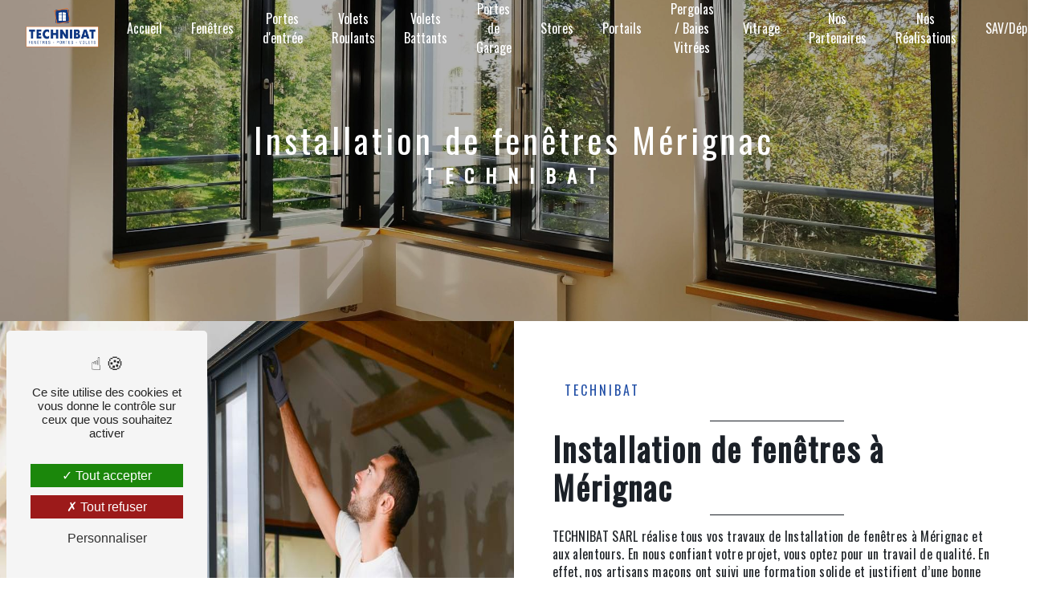

--- FILE ---
content_type: text/html; charset=UTF-8
request_url: https://technibat-pb.com/fr/page/installation-de-fenetres/merignac
body_size: 11629
content:
<!doctype html>
<html lang="fr">
<head>
    <meta charset="UTF-8"/>
    <meta name="viewport" content="width=device-width, initial-scale=1, shrink-to-fit=no">
    <title>Installation de fenêtres Mérignac - TECHNIBAT</title>
    <script type="text/javascript" src="/bundles/tarteaucitron/tarteaucitron_services.js"></script>
<script type="text/javascript" src="/bundles/tarteaucitron/tarteaucitron.js"></script>
<script type="text/javascript"
        id="init_tac"
        data-iconposition="BottomLeft"
        data-bodyposition="bottom"
        data-iconsrc="/bundles/tarteaucitron/logo-cookies.svg"
        src="/bundles/tarteaucitron/inittarteaucitron.js"></script>

                    <link rel="stylesheet" href="/build/new.bef8f4ec.css"><link href="https://fonts.googleapis.com/css2?family=Oswald:wght@100;400;900&display=swap"
                  rel="stylesheet">    <link rel="shortcut icon" type="image/png" href="/uploads/media/images/cms/medias/a9797e3fa3a59b4578044343a16fb2d0c9238717.png"/><meta name="keywords" content="Installation de fenêtres Mérignac"/>
    <meta name="description" content="    La société TECHNIBAT SARL située près de Mérignac vous propose ses services en Installation de fenêtres. Fort de son expérience, notre équipe dynamique, soudée et serviable est à votre service. Contactez nous au 05 56 89 08 09, nous saurons vous guider.
"/>

    

    <style>
                .primary-color {
            color: #333;
        }

        .primary-color {
            color: #333;
        }

        .secondary-bg-color {
            background-color: #224FA6;
        }

        .secondary-color {
            color: #224FA6;
        }

        .tertiary-bg-color {
            background-color: #fff;
        }

        .tertiary-color {
            color: #fff;
        }

        .config-font {
            font-family: Oswald, sans-serif;
        }

        @charset "UTF-8";
@font-face {
  font-family: Oswald, sans-serif;
  font-style: normal;
  font-weight: 400;
  src: local("sans serif"), local("sans-serif"), local(Oswald);
  font-display: swap;
}
body::-webkit-scrollbar {
  width: 3px;
}
body {
  scrollbar-width: thin;
}
/******TITLES******/
h1 {
  color: #224FA6;
  font-family: Oswald, sans-serif;
  letter-spacing: 4px;
}
h2 {
  color: #121212;
  font-family: Oswald, sans-serif;
  letter-spacing: 2px;
}
h2 strong {
  color: #224FA6;
}
h3 {
  color: #224FA6;
  font-size: 1.5em;
  font-family: Oswald, sans-serif;
  letter-spacing: 2px;
}
h4 {
  color: #121212;
  font-family: Oswald, sans-serif;
  letter-spacing: 2px;
}
h5 {
  color: #121212;
  font-family: Oswald, sans-serif;
  letter-spacing: 2px;
}
h6 {
  color: #121212;
  font-family: Oswald, sans-serif;
  letter-spacing: 2px;
}
p {
  font-family: Oswald, sans-serif;
  letter-spacing: 0.02em;
  line-height: 1.4;
}
a {
  color: #224FA6;
}
a:hover, a:focus {
  text-decoration: none;
  transition: 0.3s;
}
/******SCROLL******/
.scrollTop {
  background-color: #224FA6;
  color: #fff;
}
.scrollTop:hover {
  background-color: #224FA6;
  opacity: 0.8;
  color: #fff;
}
/******SCROLLBAR******/
::-webkit-scrollbar {
  width: 6px;
  background: transparent;
}
::-webkit-scrollbar-thumb {
  background: #224FA6;
  border-radius: 15px;
}
/******BUTTONS******/
.btn {
  background: #224FA6;
}
.btn i {
  background-color: #224FA6;
}
.btn:hover {
  color: #fff;
}
.btn:after {
  background: rgba(60, 60, 60, 0.1);
}
/******Filtre recherche******/
.ui-menu-item {
  border-bottom-left-radius: 5px;
  border-bottom-right-radius: 5px;
}
.ui-menu-item .ui-state-active {
  background-color: #ced4da2b !important;
  border: 1px solid #ced4da !important;
  color: #2b2b2b !important;
}
/******ERROR-PAGE******/
.error-content {
  --blob-color-1: #333;
  --blob-color-2: #224FA6;
  --blob-color-3: #333;
}
/******TOP-MENU******/
.post .affix-top, .product .affix-top, .services .affix-top, .error .affix-top {
  background-color: #fff !important;
  box-shadow: 0px 5px 20px #00000012;
}
.post .affix-top .nav-link, .post .affix-top .dropdown-toggle, .product .affix-top .nav-link, .product .affix-top .dropdown-toggle, .services .affix-top .nav-link, .services .affix-top .dropdown-toggle, .error .affix-top .nav-link, .error .affix-top .dropdown-toggle {
  color: #224FA6;
}
.top-menu .affix-top {
  background-color: transparent;
}
.top-menu .affix-top li a {
  font-family: Oswald, sans-serif;
}
.top-menu .affix {
  background-color: #fff;
  box-shadow: 0px 5px 20px #00000012;
}
.top-menu .affix li a {
  font-family: Oswald, sans-serif;
  color: #224FA6;
}
.top-menu .error-navbar {
  background-color: #224FA6 !important;
}
.top-menu .navbar-brand {
  font-family: Oswald, sans-serif;
}
.top-menu .active > a:first-child {
  border-radius: 5px;
  background-color: #224FA6 !important;
  color: #fff;
}
.top-menu .dropdown-menu li a {
  color: #224FA6;
}
.top-menu .dropdown-menu li:first-child {
  border-top: 1px solid #224FA6;
}
@media (min-width: 992px) and (max-width: 1200px) {
  .top-menu .affix-top {
    background-color: transparent;
  }
  .top-menu .affix-top li a {
    color: #224FA6;
  }
  .top-menu .affix-top .active > a:first-child {
    border-radius: 5px;
    background-color: #224FA6 !important;
    color: #fff;
  }
  .top-menu .affix {
    background-color: #fff;
  }
  .top-menu .affix li {
    color: #224FA6;
  }
  .top-menu .affix .active > a:first-child {
    border-radius: 5px;
    background-color: #224FA6 !important;
    color: #fff;
  }
  .top-menu .btn-call-to-action {
    color: #fff !important;
  }
}
@media (max-width: 992px) {
  .es-portal-root {
    display: none;
  }
  .top-menu .affix .navbar-toggler, .top-menu .affix-top .navbar-toggler {
    background-color: #224FA6;
  }
  .top-menu .affix .navbar-nav li .nav-link, .top-menu .affix .navbar-nav li a, .top-menu .affix-top .navbar-nav li .nav-link, .top-menu .affix-top .navbar-nav li a {
    color: #224FA6;
  }
  .top-menu .affix .navbar-nav .dropdown-menu, .top-menu .affix-top .navbar-nav .dropdown-menu {
    background-color: rgba(34, 79, 166, 0.1);
  }
  .top-menu .affix .navbar-nav .navbar-toggler, .top-menu .affix-top .navbar-nav .navbar-toggler {
    background-color: #224FA6;
  }
  .top-menu .affix .navbar-nav .active a, .top-menu .affix-top .navbar-nav .active a {
    border-radius: 5px;
    background-color: #224FA6;
    color: #fff;
  }
  .top-menu .affix .social-network a, .top-menu .affix-top .social-network a {
    color: #224FA6;
  }
  .top-menu .affix .btn-call-to-action, .top-menu .affix-top .btn-call-to-action {
    color: #fff;
  }
  .top-menu .navbar-toggler {
    background-color: #224FA6;
  }
}
/******LEFT-MENU******/
#sidebar {
  background-color: #fff;
}
.sidebar .sidebar-header strong {
  color: #757575;
  font-family: Oswald, sans-serif;
  letter-spacing: 4px;
  font-size: 1.5em;
}
.sidebar li a {
  font-family: Oswald, sans-serif;
}
.sidebar li .dropdown-toggle {
  color: #224FA6 !important;
}
.sidebar li .nav-link:hover {
  color: #224FA6;
  padding-left: 25px;
}
.sidebar .active a:first-child {
  color: #224FA6;
}
.sidebar .social-network ul:before {
  background-color: #224FA6;
}
.sidebar .social-network ul li a {
  background-color: #224FA6;
  color: #fff;
}
.hamburger.is-open .hamb-top, .hamburger.is-open .hamb-middle, .hamburger.is-open .hamb-bottom, .hamburger.is-closed .hamb-top, .hamburger.is-closed .hamb-middle, .hamburger.is-closed .hamb-bottom {
  background: #224FA6;
}
/******SLIDER******/
.slider-content h3 {
  color: #fff;
}
.slider-content img {
  max-width: 300px;
  height: auto;
}
.slider-content p {
  color: #fff;
}
.slider-content .line-slider-content .line, .slider-content .line-slider-content .line2, .slider-content .line-slider-content .line3, .slider-content .line-slider-content .line4 {
  background: #ffffff;
}
.slider-content .carousel-indicators .active {
  background-color: #333;
}
.slider-content .btn-slider-call-to-action {
  color: #fff;
}
.slider-content .btn-slider-call-to-action:after {
  background-color: #224FA6;
}
.slider-content .btn-slider-call-to-action:hover i {
  background-color: #fff;
  color: #224FA6;
}
.slider-content .background-pattern {
  opacity: 0.2;
}
.slider-content .background-opacity-slider {
  background-color: #000;
  opacity: 0.4;
}
/****TWO-COLUMNS****/
/****TWO COLUMNS PRESENTATION****/
.two-columns-presentation-content .bloc-left h3 {
  color: #224FA6;
}
.two-columns-presentation-content .bloc-left h1, .two-columns-presentation-content .bloc-left h2, .two-columns-presentation-content .bloc-left p, .two-columns-presentation-content .bloc-left span {
  color: #fff;
}
.two-columns-presentation-content .bloc-left .opacity-left {
  background-color: #333;
}
.two-columns-presentation-content .bloc-left .logo-content img {
  max-width: 300px;
  height: auto;
}
.two-columns-presentation-content .bloc-right h1, .two-columns-presentation-content .bloc-right h2, .two-columns-presentation-content .bloc-right h3, .two-columns-presentation-content .bloc-right p, .two-columns-presentation-content .bloc-right span {
  color: #111;
}
.two-columns-presentation-content .bloc-right .opacity-right {
  background-color: #224FA6;
}
.two-columns-presentation-content .bloc-right .logo-content img {
  max-width: 300px;
  height: auto;
}
.two-columns-presentation-content .typewrite {
  color: #525252;
  font-family: Oswald, sans-serif;
  font-size: 2em;
}
/****THREE-COLUMNS-TEXTES**********/
.three-columns-text-content {
  background-color: rgba(34, 79, 166, 0.2);
}
/****TWO-COLUMNS-SLIDER****/
.two-columns-slider-content .text-content .bloc-left {
  background-color: #fff;
  -webkit-box-shadow: 10px 10px 29px -23px black;
  -moz-box-shadow: 10px 10px 29px -23px black;
  box-shadow: 10px 10px 29px -23px black;
}
.two-columns-slider-content .text-content .bloc-right {
  background-color: #fff;
  -webkit-box-shadow: -10px 10px 29px -23px black;
  -moz-box-shadow: -10px 10px 29px -23px black;
  box-shadow: -10px 10px 29px -23px black;
}
.two-columns-slider-content .carousel-caption span {
  color: #fff;
  font-family: Oswald, sans-serif;
  font-style: italic;
  letter-spacing: 2px;
}
.two-columns-slider-content .carousel-indicators .active {
  background-color: #224FA6;
}
/****VIDEO-PRESENTATION*****/
.video-container .opacity-video {
  background-color: #000;
  opacity: 0.1;
}
.video-container .text-content h3 {
  color: #fff;
}
.video-container .text-content img {
  max-width: 300px;
  height: auto;
}
.video-container .text-content h2, .video-container .text-content p {
  color: #fff;
}
.video-container .text-content .btn-video-call-to-action {
  color: #fff;
}
.video-container .text-content .btn-video-call-to-action:after {
  background-color: #224FA6;
}
.video-container .text-content .btn-video-call-to-action:hover i {
  background-color: #fff;
  color: #224FA6;
}
/******BANNER*********/
.banner-content {
  height: 50vh;
}
.banner-content h1, .banner-content h2, .banner-content h3, .banner-content h4, .banner-content h5, .banner-content h6, .banner-content p {
  color: white;
}
.banner-content h3 {
  width: auto;
  background: transparent;
}
.banner-content .opacity-banner {
  opacity: 0.3;
}
/******BANNER-VIDEO*********/
.banner-video-content .opacity-banner {
  opacity: 0.1;
  background-color: #000;
}
/******FORM-CONTACT*********/
.form-contact-content h4 {
  font-size: 2.5em;
  color: #224FA6;
}
.form-contact-content .btn-contact-form:hover:before {
  background-color: #224FA6;
}
.form-contact-content .form-control:focus {
  border-color: #224FA6;
  box-shadow: 0 0 0 0.2em rgba(34, 79, 166, 0.35);
}
.form-contact-content .sending-message i {
  color: #224FA6;
}
/******FORM-GUEST-BOOK*********/
.form-guest-book-content h4 {
  font-size: 2.5em;
  color: #224FA6;
}
.form-guest-book-content .btn-guest-book-form:hover:before {
  background-color: #224FA6;
}
.form-guest-book-content .form-control:focus {
  border-color: #224FA6;
  box-shadow: 0 0 0 0.2em rgba(246, 224, 176, 0.35);
}
.form-guest-book-content .sending-message i {
  color: #224FA6;
}
/******FORM-CUSTOM*********/
.chosen-container .highlighted {
  background-color: #224FA6;
}
/******ACTIVITY*********/
.activity-content .activity-template-1 .btn-content a {
  font-family: Oswald, sans-serif;
  background-color: #224FA6;
  color: #fff;
}
.activity-content .activity-template-1 .btn-content a:hover {
  background-color: #fff;
  color: #224FA6;
  border: 1px solid #224FA6;
}
.activity-content .activity-template-2 .btn-activity-type-2 {
  background-color: rgba(34, 79, 166, 0.8);
}
.activity-content .activity-template-3 {
  color: #fff;
}
.activity-content .activity-template-3 h3 {
  width: auto;
  background: transparent;
  color: #fff;
}
.activity-content .activity-template-3 h3:first-letter {
  font-size: 1.5em;
}
.activity-content .activity-template-4 .card-slider .slick-next:hover {
  border-color: #224FA6;
  box-shadow: 0.5vmin -0.5vmin 0 #000000;
}
.activity-content .activity-template-4 .card-slider .slick-prev:hover {
  border-color: #224FA6;
  box-shadow: 0.5vmin -0.5vmin 0 #000000;
}
.activity-content .activity-template-4 .card-slider .slick-dots .slick-active button:before {
  color: #224FA6;
}
/******PARTNERS*********/
.partners-content .owl-prev, .partners-content .owl-next {
  background-color: #224FA6 !important;
  color: #fff;
}
.partners-content p {
  font-family: Oswald, sans-serif;
}
/******GUEST-BOOK*********/
.guest-book-content .item .avatar {
  background-color: #224FA6;
  color: #fff;
}
.guest-book-content strong {
  font-family: Oswald, sans-serif;
  color: #224FA6;
}
.guest-book-content p {
  font-family: Oswald, sans-serif;
}
/******INFORMATIONS*********/
.informations-content {
  background-color: #224FA6;
}
.informations-content p, .informations-content strong {
  font-family: Oswald, sans-serif;
}
.informations-content i {
  color: #000;
}
/******FOOTER*********/
.footer-content {
  background-color: #121212;
  color: #fff;
}
.footer-content .btn-seo {
  font-family: Oswald, sans-serif;
}
.footer-content a {
  color: #fff;
}
/******SEO-PAGE*********/
.seo-page .information-seo-item-icon i {
  color: #224FA6;
}
.seo-page .form-control:focus {
  border-color: #224FA6;
  box-shadow: 0 0 0 0.2em rgba(34, 79, 166, 0.35);
}
.seo-page .form-title {
  font-family: Oswald;
}
.seo-page .sending-message i {
  color: #224FA6;
}
/******ARTICLES***********/
.articles-list-content .item-category {
  font-family: Oswald, sans-serif;
  color: #fff;
  background-color: #224FA6;
}
.articles-list-content .not-found-content p {
  font-family: Oswald, sans-serif;
}
.articles-list-content .btn-article {
  background-color: #224FA6;
  color: #fff;
  border: none;
}
.articles-list-content .pagination .active .page-link {
  background-color: #224FA6;
  border-color: #224FA6;
}
/******ARTICLES-PAGES*******/
.article-page-content .category-article-page {
  font-family: Oswald, sans-serif;
  color: #fff;
  background-color: #224FA6;
}
/******SERVICES***********/
.services-list-content .item-content .item .category {
  font-family: Oswald, sans-serif;
  color: #224FA6;
}
.services-list-content .item-content .item .link {
  font-family: Oswald, sans-serif;
  letter-spacing: 5px;
}
/******SERVICE-PAGES*******/
.service-page-content .category-service-page {
  font-family: Oswald, sans-serif;
  color: #fff;
  background-color: #224FA6;
}
/******PRODUCTS***********/
.products-list-content .item-content .item .category {
  font-family: Oswald, sans-serif;
  color: #224FA6;
}
.products-list-content .item-content .item .link {
  font-family: Oswald, sans-serif;
  letter-spacing: 5px;
}
/******PRODUCT-PAGES*******/
.product-page-content .category-product-page {
  font-family: Oswald, sans-serif;
  color: #fff;
  background-color: #224FA6;
}
/******DOCUMENT*********/
.document-content .background-pattern {
  background-color: #224FA6;
}
.document-content .title-content strong {
  font-family: Oswald, sans-serif;
}
/******ITEMS******/
.items-content {
  background-color: #224FA6;
}
.items-content h3 {
  color: #fff;
}
/****** AFTER / BEFORE ***********/
.after-before-content h1, .after-before-content h2, .after-before-content h3, .after-before-content h4 {
  font-family: Oswald, sans-serif;
  color: #224FA6;
}
/******COLLAPSE******/
.collapse-container .btn-collapse {
  color: #121212;
}
.collapse-container .icofont-container {
  background-color: #224FA6;
}
/******SCHEDULE******/
.schedule-content {
  background-color: #224FA6;
}
.schedule-content h3 {
  width: auto;
  background: transparent;
}
.schedule-content .schedule-content-items:nth-child(2n+1) {
  background: rgba(255, 255, 255, 0.8);
}
.schedule-content .schedule-content-items-active {
  background-color: rgba(0, 0, 0, 0.7);
  color: #fff;
}
/******IMAGE-FULL-WITH******/
.image-full-width-text-content h2, .image-full-width-text-content p {
  color: #fff;
}
/******NEWSLETTER******/
.newsletter-content h3 {
  width: auto;
  background: transparent;
}
.newsletter-content a {
  color: #333;
}
.newsletter-content .opacity-newsletter {
  background-color: rgba(34, 79, 166, 0.8);
}
/******Tarte au citron MODULE******/
#tarteaucitronIcon img {
  width: 50px;
}
/****** Gallery type 4 *****/
.gallery-type-4 {
  scrollbar-color: #224FA6 transparent;
}
.gallery-type-4::-webkit-scrollbar-thumb {
  background: #224FA6;
}
/*Modal*/
.modal-content {
  background-color: #233772;
}
.modal-content .modal-content {
  border-radius: 20px;
}
.modal-header {
  border-bottom: 1px solid #de6316;
}
.modal-title {
  color: #de6316;
}
.modal-footer {
  border-top: 1px solid #de6316;
}
.custom-control-label {
  color: white;
}
.close {
  color: white !important;
  opacity: 1;
}
/*Custom CSS*/
/*Style des double colonnes*/
.two-columns-slider-content {
  padding: 0em;
}
.two-columns-slider-content .carousel-indicators {
  opacity: 0;
}
.two-columns-slider-content .carousel-inner {
  height: auto !important;
}
.two-columns-slider-content .text-content {
  padding: 3em 6em;
}
.two-columns-slider-content .text-content h2 {
  color: #1B2027;
}
.two-columns-slider-content .text-content h2::before {
  content: "";
  display: inherit;
  width: 30%;
  margin: 10px auto;
  border-top: 1px solid #1B2027;
}
.two-columns-slider-content .text-content h2::after {
  content: "";
  display: inherit;
  width: 30%;
  margin: 10px auto;
  border-top: 1px solid #1B2027;
}
.two-columns-slider-content .text-content h3 {
  font-weight: 300;
  letter-spacing: 3px;
  line-height: 1;
  margin-bottom: 10px;
  font-size: 1em;
  margin-top: 25px;
}
.two-columns-slider-content .img-content .carousel .carousel-inner .carousel-item img {
  width: 100%;
}
.two-columns-content {
  padding: 0em;
}
.two-columns-content .text-content {
  padding: 3em 6em;
}
.two-columns-content .text-content h2 {
  color: #1B2027;
}
.two-columns-content .text-content h2::before {
  content: "";
  display: inherit;
  width: 30%;
  margin: 10px auto;
  border-top: 1px solid #1B2027;
}
.two-columns-content .text-content h2::after {
  content: "";
  display: inherit;
  width: 30%;
  margin: 10px auto;
  border-top: 1px solid #1B2027;
}
.two-columns-content .text-content h3 {
  font-weight: 300;
  letter-spacing: 3px;
  line-height: 1;
  margin-bottom: 25px;
  font-size: 1em;
  margin-top: 25px;
}
.two-columns-content .img-content {
  padding: 0em;
}
.two-columns-content .img-content .parent-auto-resize-img-child a img {
  width: 100%;
  border-radius: 0px;
  box-shadow: none;
}
.display-media-left {
  background-color: #fff;
}
/*Style contact avec avec map*/
.form-contact-content {
  padding: 2em 5em !important;
  background-color: #1B2027;
}
.form-contact-content h2 {
  color: #fff;
}
.form-contact-content h3 {
  color: #fff;
}
.form-contact-content p {
  color: #fff;
}
.form-contact-content label {
  color: #fff;
}
.form-contact-content .recaptcha-text {
  color: #fff;
}
.map-content {
  filter: saturate(0);
}
/*Style double colonne avec menu*/
.double-avec-menu .parent-auto-resize-img-child a {
  height: 65vh !important;
}
.double-avec-menu .parent-auto-resize-img-child a img {
  height: inherit !important;
}
.double-avec-menu .text-content {
  padding: 0em;
}
.double-avec-menu .bloc-texte {
  padding: 0em;
  display: block;
}
.double-avec-menu .bloc-texte .menu-row {
  flex-wrap: nowrap;
  align-content: center;
  height: 50%;
  margin-left: 0px;
  margin-right: 0px;
}
.double-avec-menu .bloc-texte .menu-row a {
  background-color: #fff;
  height: 100%;
  display: flex;
  justify-content: center;
  align-content: center;
  flex-wrap: wrap;
  padding: 20px 20px;
}
.double-avec-menu .bloc-texte .menu-row a:hover {
  background-color: #224FA6;
  cursor: pointer;
}
.double-avec-menu .bloc-texte .menu-row a:hover img {
  filter: invert(1);
}
.double-avec-menu .bloc-texte .menu-row a:hover h4 {
  color: #fff;
}
/*Style Button*/
.btn {
  background: none;
  color: #fff;
  border: 1px solid #224FA6;
  transition: all 0.2s ease !important;
}
.btn:hover {
  border: 4px solid #224FA6;
}
.btn:after {
  background: none;
}
/*Style Navbar*/
.top-menu .affix {
  background-color: #1B2027;
}
.top-menu .affix li a {
  color: #fff;
}
.affix {
  border-bottom: 1px solid #224FA6;
}
/*Style two-columns-text-content avec les coordonées*/
.two-columns-text-content {
  background-color: #1B2027;
}
.two-columns-text-content p {
  color: #fff;
}
/*Style Banner*/
.opacity-banner {
  background-color: black;
  opacity: 0.5;
}
.banner-content .text-content img {
  position: absolute;
  top: 5em;
  left: 0em;
  width: 15vw !important;
  height: auto !important;
}
.banner-content .text-content h1 {
  font-size: 3em;
}
.banner-content .text-content h2 {
  color: #fff;
  font-size: 1.3em;
}
.banner-content .text-content h2::before {
  content: "";
  display: inherit;
  width: 40%;
  margin: 10px auto;
  border-top: 2px solid #224FA6;
}
.banner-content .text-content h2::after {
  content: "";
  display: inherit;
  width: 40%;
  margin: 10px auto;
  border-top: 2px solid #224FA6;
}
/*Style button catalogue*/
.two-columns-content .button-catalogue {
  border-top: 1px solid #224FA6;
  border-bottom: 1px solid #224FA6;
}
.two-columns-content .button-catalogue:hover {
  border-top: 1px solid #333;
  border-bottom: 1px solid #333;
}
/*Style Partenaires*/
.title-content h2 {
  text-align: center;
  color: #224FA6;
  font-size: 3em;
}
.title-content h2::before {
  content: "";
  display: inherit;
  width: 19%;
  margin: 10px auto;
  border-top: 1px solid #1B2027;
}
.title-content h2::after {
  content: "";
  display: inherit;
  width: 19%;
  margin: 10px auto;
  border-top: 1px solid #1B2027;
}
.text-bloc-content {
  display: flex;
  justify-content: center;
}
.text-bloc-content .animation-content p {
  display: flex;
}
.text-bloc-content .animation-content p img {
  max-width: 270px;
  width: 100% !important;
  padding: 15px;
  display: inline-block;
  height: auto !important;
  max-height: 94px !important;
}
/* Style du form Sav/depannage */
.form-sav {
  margin: 3em 0em;
}
/* Style informatins bloc */
.informations-content {
  background-color: #fff;
}
/*Style Google Avis */
.google-avis {
  background-color: #1B2027;
}
.google-avis .brlrQu {
  font-size: 2.7em;
}
/* Style galerie img */
.gallery-content .gallery-type-3 .gallery-item-type-3 a img {
  border: 4px solid #224FA6;
  margin: 0.5em;
}
/* Style Seo Page */
.seo-page .btn {
  color: #333;
}
/* Responsive */
@media (max-width: 1440px) {
  .two-columns-content .img-content .parent-auto-resize-img-child a img {
    position: static;
    margin-top: auto;
    margin-bottom: auto;
  }
  .banner-content .text-content img {
    top: 9em;
    left: -5em;
    width: 15vw !important;
  }
}
@media (max-width: 1280px) {
  .two-columns-slider-content .text-content {
    padding: 3em;
  }
  .two-columns-content .text-content {
    padding: 0em;
  }
}
@media (min-width: 992px) and (max-width: 1200px) {
  .top-menu .affix-top li a {
    color: #fff;
  }
  .banner-content .text-content img {
    top: 9em;
    left: -2em;
    width: 15vw !important;
  }
}
@media (max-width: 920px) {
  .double-avec-menu .img-content {
    display: none;
  }
  .two-columns-slider-content .img-content {
    min-height: 250px;
  }
  .text-bloc-content {
    padding: 2em 2em;
  }
  .text-bloc-content .animation-content p {
    flex-direction: column;
    align-items: center;
  }
  .form-sav {
    padding: 2em;
  }
  .banner-content .text-content p {
    display: flex;
  }
  .banner-content .text-content p img {
    position: static;
    margin-left: auto;
    margin-right: auto;
    width: 41vw !important;
  }
  .double-avec-menu .bloc-texte .row {
    flex-direction: column;
  }
}
@media (max-width: 380px) {
  .video-container .btn-content .btn {
    padding: 5px 5px !important;
  }
  .banner-content .text-content h1 {
    font-size: 2em;
  }
}

            </style>

					<!-- Matomo -->
<script type="text/javascript">
  var _paq = window._paq = window._paq || [];
  /* tracker methods like "setCustomDimension" should be called before "trackPageView" */
  _paq.push(['trackPageView']);
  _paq.push(['enableLinkTracking']);
  (function() {
    var u="https://vistalid-statistiques.fr/";
    _paq.push(['setTrackerUrl', u+'matomo.php']);
    _paq.push(['setSiteId', '6185']);
    var d=document, g=d.createElement('script'), s=d.getElementsByTagName('script')[0];
    g.type='text/javascript'; g.async=true; g.src=u+'matomo.js'; s.parentNode.insertBefore(g,s);
  })();
</script>
<!-- End Matomo Code -->

				<script src="https://static.elfsight.com/platform/platform.js" data-use-service-core defer></script>
        <div class="elfsight-app-8c1f2734-7463-4ce9-94b9-39ae0c44cea6"></div>
	</head>
	<body class="container-fluid row ">
				<div class="container-fluid">
								<div class="seo">
		            <div class="top-menu">
            <nav id="navbar" class="navbar navbar-expand-lg fixed-top navbar-top affix-top">
                <a class="navbar-brand" href="/fr">
                                            <img  alt="logo.png-logo"  title="logo.png-logo"  src="/uploads/media/images/cms/medias/thumb_/cms/medias/64901a114bc3c_images_medium.png"  width="1000"  height="540"  srcset="/uploads/media/images/cms/medias/thumb_/cms/medias/64901a114bc3c_images_small.png 200w, /uploads/media/images/cms/medias/thumb_/cms/medias/64901a114bc3c_images_medium.png 1000w, /uploads/media/images/cms/medias/1b5aaa42325749f10f0c60dbec59677e5feb4165.png 682w"  sizes="(max-width: 1000px) 100vw, 1000px"  loading="lazy" />
                                    </a>
                <button class="navbar-toggler" type="button" data-toggle="collapse" data-target="#navbarsExampleDefault"
                        aria-controls="navbarsExampleDefault" aria-expanded="false" aria-label="Nav Bar">
                    <span class="navbar-toggler-icon"></span>
                </button>

                <div class="collapse navbar-collapse justify-content-end" id="navbarsExampleDefault">
                                                                        <ul class="navbar-nav">
                            
                <li class="first">                    <a class="nav-link" href="/fr/page/accueil">Accueil</a>
    
                            

    </li>


                    
                <li class="">                    <a class="nav-link" href="/fr/page/fenetres">Fenêtres</a>
    
                            

    </li>


                    
                <li class="">                    <a class="nav-link" href="/fr/page/portes-d-entree">Portes d&#039;entrée</a>
    
                            

    </li>


                    
                <li class="">                    <a class="nav-link" href="/fr/page/volets-roulants">Volets Roulants</a>
    
                            

    </li>


                    
                <li class="">                    <a class="nav-link" href="/fr/page/volets-battants">Volets Battants</a>
    
                            

    </li>


                    
                <li class="">                    <a class="nav-link" href="/fr/page/portes-de-garage">Portes de Garage</a>
    
                            

    </li>


                    
                <li class="">                    <a class="nav-link" href="/fr/page/stores">Stores</a>
    
                            

    </li>


                    
                <li class="">                    <a class="nav-link" href="/fr/page/portails">Portails</a>
    
                            

    </li>


                    
                <li class="">                    <a class="nav-link" href="/fr/page/pergolas-baies-vitrees">Pergolas / Baies Vitrées</a>
    
                            

    </li>


                    
                <li class="">                    <a class="nav-link" href="/fr/page/vitrage">Vitrage</a>
    
                            

    </li>


                    
                <li class="">                    <a class="nav-link" href="/fr/page/nos-partenaires">Nos Partenaires</a>
    
                            

    </li>


                    
                <li class="">                    <a class="nav-link" href="/fr/page/nos-realisations">Nos Réalisations</a>
    
                            

    </li>


                    
                <li class="">                    <a class="nav-link" href="/fr/page/sav-depannage">SAV/Dépannage</a>
    
                            

    </li>


                    
                <li class="last">                    <a class="nav-link" href="/fr/page/contact">Contact</a>
    
                            

    </li>



    </ul>


                                                                
                                        <div class="social-network">
                                            </div>
                                    </div>
            </nav>
        </div>
        	</div>
				<div role="main" id="content" class="margin-top-main container-fluid">
										<div class="container-fluid">
												<div id="close-sidebar-content">
							    <div class="container-fluid seo-page">
        <div class="container-fluid banner-content"
                                    style="background: url('/uploads/media/images/cms/medias/thumb_/cms/medias/6492edd67d5bf_images_large.jpeg') no-repeat center center; background-size: cover;"
                        >
            <div class="opacity-banner"></div>
            <div class="container">
                <div class="col-md-12 text-banner-content">
                    <h1>Installation de fenêtres Mérignac</h1>
                </div>
                <div class="col-md-12 text-banner-content">
                    <h3>TECHNIBAT</h3>
                </div>
            </div>
        </div>
        <div class="container-fluid two-columns-content">
            <div class="row row-eq-height ">
                <div class="col-md-12 col-lg-6 img-content">
                    <div class="parent-auto-resize-img-child">
                                                    <a href="/uploads/media/images/cms/medias/thumb_/cms/medias/6492e79322016_images_large.jpeg"
                               data-lightbox="vitre-banner.jpeg"
                               data-title="vitre-banner.jpeg">
                                <img  alt="Installation de fenêtres Mérignac"  title="Installation de fenêtres Mérignac"  src="/uploads/media/images/cms/medias/thumb_/cms/medias/6492e79322016_images_medium.jpeg"  width="999"  height="667"  srcset="/uploads/media/images/cms/medias/thumb_/cms/medias/6492e79322016_images_picto.jpeg 25w, /uploads/media/images/cms/medias/thumb_/cms/medias/6492e79322016_images_small.jpeg 200w, /uploads/media/images/cms/medias/thumb_/cms/medias/6492e79322016_images_medium.jpeg 999w, /uploads/media/images/cms/medias/thumb_/cms/medias/6492e79322016_images_large.jpeg 2300w, /uploads/media/images/cms/medias/bc5178eb79c62093b61edabae4c942711f55644d.jpeg 7360w"  sizes="(max-width: 999px) 100vw, 999px"  class="auto-resize"  loading="lazy" />
                            </a>
                                            </div>
                </div>
                <div class="col-md-12 col-lg-6 text-content">
                    <div class="col-md-12 bloc-texte">
                        <div class="col-md-12">
                            <h3>TECHNIBAT</h3>
                        </div>
                        <div class="col-md-12">
                            <h2>Installation de fenêtres à Mérignac</h2>
                        </div>
                        <div class="position-text">
                            <p>TECHNIBAT SARL r&eacute;alise tous vos travaux de Installation de fenêtres &agrave; Mérignac et aux alentours. En nous confiant votre projet, vous optez pour un travail de qualit&eacute;. En effet, nos artisans ma&ccedil;ons ont suivi une formation solide et justifient d&rsquo;une bonne exp&eacute;rience. Les &eacute;quipes de TECHNIBAT SARL r&eacute;alisent vos travaux dans les r&egrave;gles de l&rsquo;art et dans le d&eacute;lai imparti. Nous garantissons la r&eacute;ussite de vos projets avec des finitions soign&eacute;es. Nous proposons un large choix de travaux en Installation de fenêtres. Contactez nos &eacute;quipes afin d&rsquo;exposer votre projet et d&eacute;finir ensemble les solutions adapt&eacute;es et &eacute;tablir un devis enti&egrave;rement gratuit !</p>
                        </div>
                        <div class="container btn-content">
                            <a href="/fr/page/accueil" class="btn btn-seo">
                                <i class="icofont-arrow-right"></i> En savoir plus
                            </a>
                            <a href="#contact-form" class="btn btn-seo">
                                <i class="icofont-location-arrow"></i> Contactez-nous
                            </a>
                        </div>
                    </div>
                </div>
            </div>
        </div>
        <div class="container-fluid informations-content">
            <div class="col-xl-12 item-content">
                                        <div class="item col-lg-12 col-xl-4" data-aos="fade-down">
        <div class="row">
            <div class="col-lg-12 col-xl-4 icon-content">
                <i class="icofont-location-pin"></i>
            </div>
            <div class="col-lg-12 col-xl-8 informations">
                <div class="col-12">
                    <strong>Adresse</strong>
                </div>
                <div class="col-12">
                    <p>168 Rue saint François Xavier 33170 Gradignan</p>
                </div>
            </div>
        </div>
    </div>
    <div class="col-lg-12 col-xl-4" data-aos="fade-up">
        <div class="item">
            <div class="row">
                <div class="col-lg-12 col-xl-4 icon-content">
                    <i class="icofont-phone"></i>
                </div>
                <div class="col-lg-12 col-xl-8 informations">
                    <div class="col-12">
                        <strong>Téléphone</strong>
                    </div>
                    <div class="col-12">
                        <p><a href='tel:05 56 89 08 09'>05 56 89 08 09</a></p>
                                            </div>
                </div>
            </div>
        </div>
    </div>
    <div class="col-lg-12 col-xl-4" data-aos="fade-down">
        <div class="item">
            <div class="row">
                <div class="col-lg-12 col-xl-4 icon-content">
                    <i class="icofont-letter"></i>
                </div>
                <div class="col-lg-12 col-xl-8 informations">
                    <div class="col-12">
                        <strong>E-mail</strong>
                    </div>
                    <div class="col-12">
                        <p><a href='mailto:technibat.pb@gmail.com'>technibat.pb@gmail.com</a></p>
                    </div>
                </div>
            </div>
        </div>
    </div>
                            </div>
        </div>
        
<div class="row">
        <div class="col-xl-6 map-content">
            <iframe src="https://www.google.com/maps/embed?pb=!1m18!1m12!1m3!1d5636052.088963645!2d-1.4615994528946692!3d46.38965031678676!2m3!1f0!2f0!3f0!3m2!1i1024!2i768!4f13.1!3m3!1m2!1s0xd55274c56be1f77%3A0x5fac92d475c4def2!2sTECHNIBAT%20finstral%20distributeur%20agr%C3%A9%C3%A9!5e0!3m2!1sfr!2sfr!4v1687169865526!5m2!1sfr!2sfr" width="100%" height="100%" style="border:0;" allowfullscreen="" loading="lazy" referrerpolicy="no-referrer-when-downgrade"></iframe>
        </div>
        <div
                                class="form-contact-content col-xl-6" data-aos="fade-down"
                        >
                                        <div id="contact-form">
                    <div class="container-fluid form-content">
                                                    <div class="form-title-page">
                                N&#039;hésitez pas à nous contacter
                            </div>
                                                                            <div class="container">
                                                                                                            <div class="form_errors" data-message=""></div>
                                                                                                                                                <div class="form_errors" data-message=""></div>
                                                                                                                                                <div class="form_errors" data-message=""></div>
                                                                                                                                                <div class="form_errors" data-message=""></div>
                                                                                                                                                <div class="form_errors" data-message=""></div>
                                                                                                                                                <div class="form_errors" data-message=""></div>
                                                                                                                                                                                            <div class="form_errors" data-message=""></div>
                                                                                    <div class="form_errors" data-message=""></div>
                                                                                                                                                                                        <div class="form_errors" data-message=""></div>
                                                                                                                                                <div class="form_errors" data-message=""></div>
                                                                                                                                                <div class="form_errors" data-message=""></div>
                                                                                                </div>
                                                <form name="front_contact" method="post">
                        <div class="container">
                            <div class="row justify-content-center">
                                <div class="col-lg-3">
                                    <div class="form-group">
                                        <input type="text" id="front_contact_first_name" name="front_contact[first_name]" required="required" class="form-control" placeholder="Prénom" />
                                    </div>
                                </div>
                                <div class="col-lg-3">
                                    <div class="form-group">
                                        <input type="text" id="front_contact_last_name" name="front_contact[last_name]" required="required" class="form-control" placeholder="Nom" />
                                    </div>
                                </div>
                                <div class="col-lg-3">
                                    <div class="form-group">
                                        <input type="tel" id="front_contact_phone" name="front_contact[phone]" class="form-control" placeholder="Téléphone" />
                                    </div>
                                </div>
                                <div class="col-lg-3">
                                    <div class="form-group">
                                        <input type="email" id="front_contact_email" name="front_contact[email]" required="required" class="form-control" placeholder="E-mail" />
                                    </div>
                                </div>
                                <div class="col-lg-12 mt-1">
                                    <div class="form-group">
                                        <input type="text" id="front_contact_subject" name="front_contact[subject]" required="required" class="form-control" placeholder="Objet" />
                                    </div>
                                </div>
                                <div class="col-lg-12 mt-1">
                                    <div class="form-group ">
                                        <div id="front_contact_spam_front_contact"><div><label for="front_contact_spam_front_contact_spam_front_contact" class="required">Combien font cinq plus huit</label><select id="front_contact_spam_front_contact_spam_front_contact" name="front_contact[spam_front_contact][spam_front_contact]" class="form-control"><option value="0">0</option><option value="1">1</option><option value="2">2</option><option value="3">3</option><option value="4">4</option><option value="5">5</option><option value="6">6</option><option value="7">7</option><option value="8">8</option><option value="9">9</option><option value="10">10</option><option value="11">11</option><option value="12">12</option><option value="13">13</option><option value="14">14</option><option value="15">15</option><option value="16">16</option><option value="17">17</option><option value="18">18</option><option value="19">19</option><option value="20">20</option></select></div><input type="hidden" id="front_contact_spam_front_contact_verification_front_contact" name="front_contact[spam_front_contact][verification_front_contact]" value="13" /></div>
                                    </div>
                                </div>
                                <div class="col-lg-12 mt-1">
                                    <div class="form-group ">
                                        <textarea id="front_contact_message" name="front_contact[message]" required="required" class="form-control" placeholder="Message" rows="6"></textarea>
                                    </div>
                                </div>
                                <div class="col-lg-12">
                                    <div class="form-group ">
                                        <div class="form-check">
                                            <input type="checkbox" id="front_contact_legal" name="front_contact[legal]" required="required" class="form-check-input" required="required" value="1" />
                                            <label class="form-check-label"
                                                   for="contact_submit_contact">En cochant cette case, j&#039;accepte les conditions particulières ci-dessous **</label>
                                        </div>
                                    </div>
                                </div>
                                <div class="col-lg-12 mt-1">
                                    <div class="form-group text-right">
                                        <button type="submit" id="front_contact_submit_contact" name="front_contact[submit_contact]" class="btn btn-contact-form">Envoyer</button>
                                    </div>
                                </div>
                            </div>
                        </div>
                                                <input type="hidden" id="front_contact_selected_society" name="front_contact[selected_society]" value="technibat.pb@gmail.com" />
                        
            <link rel="stylesheet" href="/bundles/prrecaptcha/css/recaptcha.css">
    
    <script src="https://www.google.com/recaptcha/api.js?render=6LeD6IQpAAAAAHkjJOgbahG_bXqqoquvTEo1y2Cp" async defer></script>

    <script >
        document.addEventListener("DOMContentLoaded", function() {
            var recaptchaField = document.getElementById('front_contact_captcha');
            if (!recaptchaField) return;

            var form = recaptchaField.closest('form');
            if (!form) return;

            form.addEventListener('submit', function (e) {
                if (recaptchaField.value) return;

                e.preventDefault();

                grecaptcha.ready(function () {
                    grecaptcha.execute('6LeD6IQpAAAAAHkjJOgbahG_bXqqoquvTEo1y2Cp', {
                        action: 'form'
                    }).then(function (token) {
                        recaptchaField.value = token;
                        form.submit();
                    });
                });
            });
        });
    </script>

    
    <input type="hidden" id="front_contact_captcha" name="front_contact[captcha]" />

            <div class="recaptcha-text">
            Ce site est protégé par reCAPTCHA. Les
    <a href="https://policies.google.com/privacy">règles de confidentialité</a>  et les
    <a href="https://policies.google.com/terms">conditions d'utilisation</a>  de Google s'appliquent.

        </div>
    <input type="hidden" id="front_contact__token" name="front_contact[_token]" value="b9McbTHmr5GtaFOtZ0I2A_yGiIi-aBX8rjU9TkZSpDQ" /></form>
                    </div>
                    <div class="container">
                        <p class="legal-form">**
                            Les données personnelles communiquées sont nécessaires aux fins de vous contacter et sont enregistrées dans un fichier informatisé. Elles sont destinées à TECHNIBAT SARL et ses sous-traitants dans le seul but de répondre à votre message. Les données collectées seront communiquées aux seuls destinataires suivants: TECHNIBAT SARL 168 Rue saint François Xavier 33170 Gradignan technibat.pb@gmail.com. Vous disposez de droits d’accès, de rectification, d’effacement, de portabilité, de limitation, d’opposition, de retrait de votre consentement à tout moment et du droit d’introduire une réclamation auprès d’une autorité de contrôle, ainsi que d’organiser le sort de vos données post-mortem. Vous pouvez exercer ces droits par voie postale à l'adresse 168 Rue saint François Xavier 33170 Gradignan ou par courrier électronique à l'adresse technibat.pb@gmail.com. Un justificatif d'identité pourra vous être demandé. Nous conservons vos données pendant la période de prise de contact puis pendant la durée de prescription légale aux fins probatoires et de gestion des contentieux. Vous avez le droit de vous inscrire sur la liste d'opposition au démarchage téléphonique, disponible à cette adresse: <a target='_blank' href='https://www.bloctel.gouv.fr/'>Bloctel.gouv.fr</a>. Consultez le site cnil.fr pour plus d’informations sur vos droits.
                        </p>
                    </div>
                </div>
                    </div>
</div>

    </div>
						</div>
					</div>
					<footer class="footer-content">
    <div class="container text-center seo-content">
        <a class="btn btn-seo" data-toggle="collapse" href="#frequently_searched" role="button"
           aria-expanded="false" aria-controls="frequently_searched">
            Recherches fréquentes
        </a>
        <div class="collapse" id="frequently_searched">
                            <a href="/fr/page/installation-de-fenetres/bordeaux">Installation de fenêtres Bordeaux <span>-</span> </a>
                            <a href="/fr/page/installation-de-fenetres/begles">Installation de fenêtres Bègles <span>-</span> </a>
                            <a href="/fr/page/installation-de-fenetres/blanquefort">Installation de fenêtres Blanquefort <span>-</span> </a>
                            <a href="/fr/page/installation-de-fenetres/bruges">Installation de fenêtres Bruges <span>-</span> </a>
                            <a href="/fr/page/installation-de-fenetres/bassens">Installation de fenêtres Bassens <span>-</span> </a>
                            <a href="/fr/page/installation-de-fenetres/ambares-et-lagrave">Installation de fenêtres Ambarès-et-Lagrave <span>-</span> </a>
                            <a href="/fr/page/installation-de-fenetres/merignac">Installation de fenêtres Mérignac <span>-</span> </a>
                            <a href="/fr/page/installation-de-fenetres/pessac">Installation de fenêtres Pessac <span>-</span> </a>
                            <a href="/fr/page/installation-de-fenetres/lormont">Installation de fenêtres Lormont <span>-</span> </a>
                            <a href="/fr/page/installation-de-fenetres/parempuyre">Installation de fenêtres Parempuyre <span>-</span> </a>
                            <a href="/fr/page/installation-de-fenetres/eysines">Installation de fenêtres Eysines <span>-</span> </a>
                            <a href="/fr/page/installation-de-fenetres/gradignan">Installation de fenêtres Gradignan <span>-</span> </a>
                            <a href="/fr/page/installation-de-fenetres/carbon-blanc">Installation de fenêtres Carbon-blanc <span>-</span> </a>
                            <a href="/fr/page/installation-de-fenetres/talence">Installation de fenêtres Talence <span>-</span> </a>
                            <a href="/fr/page/installation-de-fenetres/villenave-d-ornon">Installation de fenêtres Villenave-d&#039;Ornon <span>-</span> </a>
                            <a href="/fr/page/installation-de-fenetres/canejan">Installation de fenêtres Canéjan <span>-</span> </a>
                            <a href="/fr/page/installation-de-fenetres/cestas">Installation de fenêtres Cestas <span>-</span> </a>
                            <a href="/fr/page/volets/bordeaux">volets Bordeaux <span>-</span> </a>
                            <a href="/fr/page/volets/begles">volets Bègles <span>-</span> </a>
                            <a href="/fr/page/volets/blanquefort">volets Blanquefort <span>-</span> </a>
                            <a href="/fr/page/volets/bruges">volets Bruges <span>-</span> </a>
                            <a href="/fr/page/volets/bassens">volets Bassens <span>-</span> </a>
                            <a href="/fr/page/volets/ambares-et-lagrave">volets Ambarès-et-Lagrave <span>-</span> </a>
                            <a href="/fr/page/volets/merignac">volets Mérignac <span>-</span> </a>
                            <a href="/fr/page/volets/pessac">volets Pessac <span>-</span> </a>
                            <a href="/fr/page/volets/lormont">volets Lormont <span>-</span> </a>
                            <a href="/fr/page/volets/parempuyre">volets Parempuyre <span>-</span> </a>
                            <a href="/fr/page/volets/eysines">volets Eysines <span>-</span> </a>
                            <a href="/fr/page/volets/gradignan">volets Gradignan <span>-</span> </a>
                            <a href="/fr/page/volets/carbon-blanc">volets Carbon-blanc <span>-</span> </a>
                            <a href="/fr/page/volets/talence">volets Talence <span>-</span> </a>
                            <a href="/fr/page/volets/villenave-d-ornon">volets Villenave-d&#039;Ornon <span>-</span> </a>
                            <a href="/fr/page/volets/canejan">volets Canéjan <span>-</span> </a>
                            <a href="/fr/page/volets/cestas">volets Cestas <span>-</span> </a>
                            <a href="/fr/page/isolation/bordeaux">isolation Bordeaux <span>-</span> </a>
                            <a href="/fr/page/isolation/begles">isolation Bègles <span>-</span> </a>
                            <a href="/fr/page/isolation/blanquefort">isolation Blanquefort <span>-</span> </a>
                            <a href="/fr/page/isolation/bruges">isolation Bruges <span>-</span> </a>
                            <a href="/fr/page/isolation/bassens">isolation Bassens <span>-</span> </a>
                            <a href="/fr/page/isolation/ambares-et-lagrave">isolation Ambarès-et-Lagrave <span>-</span> </a>
                            <a href="/fr/page/isolation/merignac">isolation Mérignac <span>-</span> </a>
                            <a href="/fr/page/isolation/pessac">isolation Pessac <span>-</span> </a>
                            <a href="/fr/page/isolation/lormont">isolation Lormont <span>-</span> </a>
                            <a href="/fr/page/isolation/parempuyre">isolation Parempuyre <span>-</span> </a>
                            <a href="/fr/page/isolation/eysines">isolation Eysines <span>-</span> </a>
                            <a href="/fr/page/isolation/gradignan">isolation Gradignan <span>-</span> </a>
                            <a href="/fr/page/isolation/carbon-blanc">isolation Carbon-blanc <span>-</span> </a>
                            <a href="/fr/page/isolation/talence">isolation Talence <span>-</span> </a>
                            <a href="/fr/page/isolation/villenave-d-ornon">isolation Villenave-d&#039;Ornon <span>-</span> </a>
                            <a href="/fr/page/isolation/canejan">isolation Canéjan <span>-</span> </a>
                            <a href="/fr/page/isolation/cestas">isolation Cestas <span>-</span> </a>
                            <a href="/fr/page/installation-de-portes/bordeaux">Installation de portes Bordeaux <span>-</span> </a>
                            <a href="/fr/page/installation-de-portes/begles">Installation de portes Bègles <span>-</span> </a>
                            <a href="/fr/page/installation-de-portes/blanquefort">Installation de portes Blanquefort <span>-</span> </a>
                            <a href="/fr/page/installation-de-portes/bruges">Installation de portes Bruges <span>-</span> </a>
                            <a href="/fr/page/installation-de-portes/bassens">Installation de portes Bassens <span>-</span> </a>
                            <a href="/fr/page/installation-de-portes/ambares-et-lagrave">Installation de portes Ambarès-et-Lagrave <span>-</span> </a>
                            <a href="/fr/page/installation-de-portes/merignac">Installation de portes Mérignac <span>-</span> </a>
                            <a href="/fr/page/installation-de-portes/pessac">Installation de portes Pessac <span>-</span> </a>
                            <a href="/fr/page/installation-de-portes/lormont">Installation de portes Lormont <span>-</span> </a>
                            <a href="/fr/page/installation-de-portes/parempuyre">Installation de portes Parempuyre <span>-</span> </a>
                            <a href="/fr/page/installation-de-portes/eysines">Installation de portes Eysines <span>-</span> </a>
                            <a href="/fr/page/installation-de-portes/gradignan">Installation de portes Gradignan <span>-</span> </a>
                            <a href="/fr/page/installation-de-portes/carbon-blanc">Installation de portes Carbon-blanc <span>-</span> </a>
                            <a href="/fr/page/installation-de-portes/talence">Installation de portes Talence <span>-</span> </a>
                            <a href="/fr/page/installation-de-portes/villenave-d-ornon">Installation de portes Villenave-d&#039;Ornon <span>-</span> </a>
                            <a href="/fr/page/installation-de-portes/canejan">Installation de portes Canéjan <span>-</span> </a>
                            <a href="/fr/page/installation-de-portes/cestas">Installation de portes Cestas <span>-</span> </a>
                            <a href="/fr/page/amenagement-de-verandas/bordeaux">Aménagement de vérandas Bordeaux <span>-</span> </a>
                            <a href="/fr/page/amenagement-de-verandas/begles">Aménagement de vérandas Bègles <span>-</span> </a>
                            <a href="/fr/page/amenagement-de-verandas/blanquefort">Aménagement de vérandas Blanquefort <span>-</span> </a>
                            <a href="/fr/page/amenagement-de-verandas/bruges">Aménagement de vérandas Bruges <span>-</span> </a>
                            <a href="/fr/page/amenagement-de-verandas/bassens">Aménagement de vérandas Bassens <span>-</span> </a>
                            <a href="/fr/page/amenagement-de-verandas/ambares-et-lagrave">Aménagement de vérandas Ambarès-et-Lagrave <span>-</span> </a>
                            <a href="/fr/page/amenagement-de-verandas/merignac">Aménagement de vérandas Mérignac <span>-</span> </a>
                            <a href="/fr/page/amenagement-de-verandas/pessac">Aménagement de vérandas Pessac <span>-</span> </a>
                            <a href="/fr/page/amenagement-de-verandas/lormont">Aménagement de vérandas Lormont <span>-</span> </a>
                            <a href="/fr/page/amenagement-de-verandas/parempuyre">Aménagement de vérandas Parempuyre <span>-</span> </a>
                            <a href="/fr/page/amenagement-de-verandas/eysines">Aménagement de vérandas Eysines <span>-</span> </a>
                            <a href="/fr/page/amenagement-de-verandas/gradignan">Aménagement de vérandas Gradignan <span>-</span> </a>
                            <a href="/fr/page/amenagement-de-verandas/carbon-blanc">Aménagement de vérandas Carbon-blanc <span>-</span> </a>
                            <a href="/fr/page/amenagement-de-verandas/talence">Aménagement de vérandas Talence <span>-</span> </a>
                            <a href="/fr/page/amenagement-de-verandas/villenave-d-ornon">Aménagement de vérandas Villenave-d&#039;Ornon <span>-</span> </a>
                            <a href="/fr/page/amenagement-de-verandas/canejan">Aménagement de vérandas Canéjan <span>-</span> </a>
                            <a href="/fr/page/amenagement-de-verandas/cestas">Aménagement de vérandas Cestas <span>-</span> </a>
                            <a href="/fr/page/vente-de-portails/bordeaux">vente de portails Bordeaux <span>-</span> </a>
                            <a href="/fr/page/vente-de-portails/begles">vente de portails Bègles <span>-</span> </a>
                            <a href="/fr/page/vente-de-portails/blanquefort">vente de portails Blanquefort <span>-</span> </a>
                            <a href="/fr/page/vente-de-portails/bruges">vente de portails Bruges <span>-</span> </a>
                            <a href="/fr/page/vente-de-portails/bassens">vente de portails Bassens <span>-</span> </a>
                            <a href="/fr/page/vente-de-portails/ambares-et-lagrave">vente de portails Ambarès-et-Lagrave <span>-</span> </a>
                            <a href="/fr/page/vente-de-portails/merignac">vente de portails Mérignac <span>-</span> </a>
                            <a href="/fr/page/vente-de-portails/pessac">vente de portails Pessac <span>-</span> </a>
                            <a href="/fr/page/vente-de-portails/lormont">vente de portails Lormont <span>-</span> </a>
                            <a href="/fr/page/vente-de-portails/parempuyre">vente de portails Parempuyre <span>-</span> </a>
                            <a href="/fr/page/vente-de-portails/eysines">vente de portails Eysines <span>-</span> </a>
                            <a href="/fr/page/vente-de-portails/gradignan">vente de portails Gradignan <span>-</span> </a>
                            <a href="/fr/page/vente-de-portails/carbon-blanc">vente de portails Carbon-blanc <span>-</span> </a>
                            <a href="/fr/page/vente-de-portails/talence">vente de portails Talence <span>-</span> </a>
                            <a href="/fr/page/vente-de-portails/villenave-d-ornon">vente de portails Villenave-d&#039;Ornon <span>-</span> </a>
                            <a href="/fr/page/vente-de-portails/canejan">vente de portails Canéjan <span>-</span> </a>
                            <a href="/fr/page/vente-de-portails/cestas">vente de portails Cestas <span>-</span> </a>
                            <a href="/fr/page/installation-de-portails/bordeaux">installation de portails Bordeaux <span>-</span> </a>
                            <a href="/fr/page/installation-de-portails/begles">installation de portails Bègles <span>-</span> </a>
                            <a href="/fr/page/installation-de-portails/blanquefort">installation de portails Blanquefort <span>-</span> </a>
                            <a href="/fr/page/installation-de-portails/bruges">installation de portails Bruges <span>-</span> </a>
                            <a href="/fr/page/installation-de-portails/bassens">installation de portails Bassens <span>-</span> </a>
                            <a href="/fr/page/installation-de-portails/ambares-et-lagrave">installation de portails Ambarès-et-Lagrave <span>-</span> </a>
                            <a href="/fr/page/installation-de-portails/merignac">installation de portails Mérignac <span>-</span> </a>
                            <a href="/fr/page/installation-de-portails/pessac">installation de portails Pessac <span>-</span> </a>
                            <a href="/fr/page/installation-de-portails/lormont">installation de portails Lormont <span>-</span> </a>
                            <a href="/fr/page/installation-de-portails/parempuyre">installation de portails Parempuyre <span>-</span> </a>
                            <a href="/fr/page/installation-de-portails/eysines">installation de portails Eysines <span>-</span> </a>
                            <a href="/fr/page/installation-de-portails/gradignan">installation de portails Gradignan <span>-</span> </a>
                            <a href="/fr/page/installation-de-portails/carbon-blanc">installation de portails Carbon-blanc <span>-</span> </a>
                            <a href="/fr/page/installation-de-portails/talence">installation de portails Talence <span>-</span> </a>
                            <a href="/fr/page/installation-de-portails/villenave-d-ornon">installation de portails Villenave-d&#039;Ornon <span>-</span> </a>
                            <a href="/fr/page/installation-de-portails/canejan">installation de portails Canéjan <span>-</span> </a>
                            <a href="/fr/page/installation-de-portails/cestas">installation de portails Cestas <span>-</span> </a>
                            <a href="/fr/page/paroi-separatrice/bordeaux">paroi séparatrice Bordeaux <span>-</span> </a>
                            <a href="/fr/page/paroi-separatrice/begles">paroi séparatrice Bègles <span>-</span> </a>
                            <a href="/fr/page/paroi-separatrice/blanquefort">paroi séparatrice Blanquefort <span>-</span> </a>
                            <a href="/fr/page/paroi-separatrice/bruges">paroi séparatrice Bruges <span>-</span> </a>
                            <a href="/fr/page/paroi-separatrice/bassens">paroi séparatrice Bassens <span>-</span> </a>
                            <a href="/fr/page/paroi-separatrice/ambares-et-lagrave">paroi séparatrice Ambarès-et-Lagrave <span>-</span> </a>
                            <a href="/fr/page/paroi-separatrice/merignac">paroi séparatrice Mérignac <span>-</span> </a>
                            <a href="/fr/page/paroi-separatrice/pessac">paroi séparatrice Pessac <span>-</span> </a>
                            <a href="/fr/page/paroi-separatrice/lormont">paroi séparatrice Lormont <span>-</span> </a>
                            <a href="/fr/page/paroi-separatrice/parempuyre">paroi séparatrice Parempuyre <span>-</span> </a>
                            <a href="/fr/page/paroi-separatrice/eysines">paroi séparatrice Eysines <span>-</span> </a>
                            <a href="/fr/page/paroi-separatrice/gradignan">paroi séparatrice Gradignan <span>-</span> </a>
                            <a href="/fr/page/paroi-separatrice/carbon-blanc">paroi séparatrice Carbon-blanc <span>-</span> </a>
                            <a href="/fr/page/paroi-separatrice/talence">paroi séparatrice Talence <span>-</span> </a>
                            <a href="/fr/page/paroi-separatrice/villenave-d-ornon">paroi séparatrice Villenave-d&#039;Ornon <span>-</span> </a>
                            <a href="/fr/page/paroi-separatrice/canejan">paroi séparatrice Canéjan <span>-</span> </a>
                            <a href="/fr/page/paroi-separatrice/cestas">paroi séparatrice Cestas <span>-</span> </a>
                            <a href="/fr/page/volets-sur-mesure/bordeaux">Volets sur mesure Bordeaux <span>-</span> </a>
                            <a href="/fr/page/volets-sur-mesure/begles">Volets sur mesure Bègles <span>-</span> </a>
                            <a href="/fr/page/volets-sur-mesure/blanquefort">Volets sur mesure Blanquefort <span>-</span> </a>
                            <a href="/fr/page/volets-sur-mesure/bruges">Volets sur mesure Bruges <span>-</span> </a>
                            <a href="/fr/page/volets-sur-mesure/bassens">Volets sur mesure Bassens <span>-</span> </a>
                            <a href="/fr/page/volets-sur-mesure/ambares-et-lagrave">Volets sur mesure Ambarès-et-Lagrave <span>-</span> </a>
                            <a href="/fr/page/volets-sur-mesure/merignac">Volets sur mesure Mérignac <span>-</span> </a>
                            <a href="/fr/page/volets-sur-mesure/pessac">Volets sur mesure Pessac <span>-</span> </a>
                            <a href="/fr/page/volets-sur-mesure/lormont">Volets sur mesure Lormont <span>-</span> </a>
                            <a href="/fr/page/volets-sur-mesure/parempuyre">Volets sur mesure Parempuyre <span>-</span> </a>
                            <a href="/fr/page/volets-sur-mesure/eysines">Volets sur mesure Eysines <span>-</span> </a>
                            <a href="/fr/page/volets-sur-mesure/gradignan">Volets sur mesure Gradignan <span>-</span> </a>
                            <a href="/fr/page/volets-sur-mesure/carbon-blanc">Volets sur mesure Carbon-blanc <span>-</span> </a>
                            <a href="/fr/page/volets-sur-mesure/talence">Volets sur mesure Talence <span>-</span> </a>
                            <a href="/fr/page/volets-sur-mesure/villenave-d-ornon">Volets sur mesure Villenave-d&#039;Ornon <span>-</span> </a>
                            <a href="/fr/page/volets-sur-mesure/canejan">Volets sur mesure Canéjan <span>-</span> </a>
                            <a href="/fr/page/volets-sur-mesure/cestas">Volets sur mesure Cestas <span>-</span> </a>
                            <a href="/fr/page/pose-de-stores/bordeaux">Pose de stores Bordeaux <span>-</span> </a>
                            <a href="/fr/page/pose-de-stores/begles">Pose de stores Bègles <span>-</span> </a>
                            <a href="/fr/page/pose-de-stores/blanquefort">Pose de stores Blanquefort <span>-</span> </a>
                            <a href="/fr/page/pose-de-stores/bruges">Pose de stores Bruges <span>-</span> </a>
                            <a href="/fr/page/pose-de-stores/bassens">Pose de stores Bassens <span>-</span> </a>
                            <a href="/fr/page/pose-de-stores/ambares-et-lagrave">Pose de stores Ambarès-et-Lagrave <span>-</span> </a>
                            <a href="/fr/page/pose-de-stores/merignac">Pose de stores Mérignac <span>-</span> </a>
                            <a href="/fr/page/pose-de-stores/pessac">Pose de stores Pessac <span>-</span> </a>
                            <a href="/fr/page/pose-de-stores/lormont">Pose de stores Lormont <span>-</span> </a>
                            <a href="/fr/page/pose-de-stores/parempuyre">Pose de stores Parempuyre <span>-</span> </a>
                            <a href="/fr/page/pose-de-stores/eysines">Pose de stores Eysines <span>-</span> </a>
                            <a href="/fr/page/pose-de-stores/gradignan">Pose de stores Gradignan <span>-</span> </a>
                            <a href="/fr/page/pose-de-stores/carbon-blanc">Pose de stores Carbon-blanc <span>-</span> </a>
                            <a href="/fr/page/pose-de-stores/talence">Pose de stores Talence <span>-</span> </a>
                            <a href="/fr/page/pose-de-stores/villenave-d-ornon">Pose de stores Villenave-d&#039;Ornon <span>-</span> </a>
                            <a href="/fr/page/pose-de-stores/canejan">Pose de stores Canéjan <span>-</span> </a>
                            <a href="/fr/page/pose-de-stores/cestas">Pose de stores Cestas <span>-</span> </a>
                    </div>
    </div>
    <div class="container-fluid informations-seo-content">
        <p>
            &copy; <a href="https://www.vistalid.fr/">Vistalid </a> &nbsp- 2026
            - Tous droits réservés -&nbsp<a href="/fr/page/mentions-legales"> Mentions légales </a>&nbsp - &nbsp<a id="tarteaucitronManager"> Gestion des cookies </a>
        </p>
    </div>
</footer>				</div>
									<a href="#content" class="scrollTop" style="display: none;">
						<i class="icofont-long-arrow-up icofont-2x"></i>
					</a>
							</div>
							<script src="/build/runtime.24175ed7.js"></script><script src="/build/new.26b08450.js"></script>
						</body>
</html>
